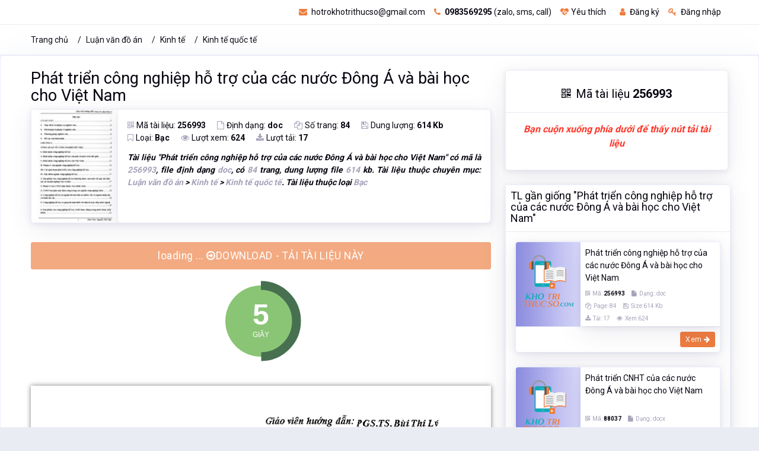

--- FILE ---
content_type: text/html; charset=utf-8
request_url: https://khotrithucso.com/doc/p/phat-trien-cong-nghiep-ho-tro-cua-cac-nuoc-dong-a-va-bai-256993
body_size: 13994
content:

<!doctype html>
<html lang="vi">
<head>
    <!-- Meta data -->
    <meta charset="UTF-8">
    <meta name='viewport' content='width=device-width, initial-scale=1.0, user-scalable=0'>
    <meta http-equiv="X-UA-Compatible" content="IE=edge">
    <meta name="author" content="Kho Tri Thức Số - khotrithucso.com">
    <meta name="description" content="T&#224;i liệu Ph&#225;t triển c&#244;ng nghiệp hỗ trợ của c&#225;c nước Đ&#244;ng &#193; v&#224; b&#224;i học cho Việt Nam c&#243; m&#227; l&#224; 256993, file định dạng doc, c&#243; 84 trang, dung lượng file 614 kb. T&#224;i liệu thuộc chuy&#234;n mục: Luận văn đồ &#225;n &gt; Kinh tế &gt; Kinh tế quốc tế">
    <meta name="keywords" content="Ph&#225;t triển, Ph&#225;t triển c&#244;ng, Ph&#225;t triển c&#244;ng nghiệp, Ph&#225;t triển, c&#244;ng nghiệp, hỗ trợ, của c&#225;c, nước Đ&#244;ng, &#193; v&#224;, b&#224;i học, cho Việt, Luận văn đồ &#225;n, Kinh tế, Kinh tế quốc tế, " />
    <meta name='dailymotion-domain-verification' content='dmujxf12nrf61s778' />
    <!-- Favicon -->
    <link rel="icon" href="/favicon.ico" type="image/x-icon" />
    <link rel="shortcut icon" type="image/x-icon" href="/favicon.ico" />
        <link rel="canonical" href="https://khotrithucso.com/doc/p/phat-trien-cong-nghiep-ho-tro-cua-cac-nuoc-dong-a-va-bai-256993" />
    <!-- Title -->
    <title>Ph&#225;t triển c&#244;ng nghiệp hỗ trợ của c&#225;c nước Đ&#244;ng &#193; v&#224; b&#224;i học cho Việt Nam</title>

    <!-- Bootstrap Css -->
    <link href="/Themes/reallist/plugins/bootstrap-4.3.1-dist/css/bootstrap.min.css" rel="stylesheet" />
    <!-- Style css -->
    <link href="/Themes/reallist/css/style.css" rel="stylesheet" />
    <!-- Font-awesome  Css -->
    <link href="/Themes/reallist/css/icons.css" rel="stylesheet" />
    <!-- JQuery js-->

    <link href="/bundles/front-layout/css-doc-101?v=1d7fjAvEuOfwRYGEZjAeDC1IXoqOU8qtoALiynRuf1U1" rel="stylesheet"/>

    
    <link href="/Scripts/plugins/flexSlider/flexslider.css" rel="stylesheet" />

    
    <meta property="og:url" content="https://khotrithucso.com/doc/p/phat-trien-cong-nghiep-ho-tro-cua-cac-nuoc-dong-a-va-bai-256993" />
    <meta property="og:type" content="website" />
    <meta property="og:title" content="Ph&#225;t triển c&#244;ng nghiệp hỗ trợ của c&#225;c nước Đ&#244;ng &#193; v&#224; b&#224;i học cho Việt Nam" />
    <meta property="og:description" content="T&#224;i liệu Ph&#225;t triển c&#244;ng nghiệp hỗ trợ của c&#225;c nước Đ&#244;ng &#193; v&#224; b&#224;i học cho Việt Nam c&#243; m&#227; l&#224; 256993, file định dạng doc, c&#243; 84 trang, dung lượng file 614 kb. T&#224;i liệu thuộc chuy&#234;n mục: Luận văn đồ &#225;n &gt; Kinh tế &gt; Kinh tế quốc tế" />
    <meta property="og:image" content="https://doc01.khotrithucso.com/products/doc/doc/D00091/u6mmtpc1/256993/5f5d63a6/img/38839/phat-trien-cong-nghiep-ho-tro-cua-cac-nuoc-dong-a-38839.jpg" />

    <meta itemprop="name" content="Ph&#225;t triển c&#244;ng nghiệp hỗ trợ của c&#225;c nước Đ&#244;ng &#193; v&#224; b&#224;i học cho Việt Nam">
    <meta itemprop="description" content="T&#224;i liệu Ph&#225;t triển c&#244;ng nghiệp hỗ trợ của c&#225;c nước Đ&#244;ng &#193; v&#224; b&#224;i học cho Việt Nam c&#243; m&#227; l&#224; 256993, file định dạng doc, c&#243; 84 trang, dung lượng file 614 kb. T&#224;i liệu thuộc chuy&#234;n mục: Luận văn đồ &#225;n &gt; Kinh tế &gt; Kinh tế quốc tế">
    <meta itemprop="image" content="https://doc01.khotrithucso.com/products/doc/doc/D00091/u6mmtpc1/256993/5f5d63a6/img/38839/phat-trien-cong-nghiep-ho-tro-cua-cac-nuoc-dong-a-38839.jpg">
    <meta itemprop="url" content="https://khotrithucso.com/doc/p/phat-trien-cong-nghiep-ho-tro-cua-cac-nuoc-dong-a-va-bai-256993">
    

    <!-- Google Tag Manager -->
    <script>
        (function (w, d, s, l, i) {
            w[l] = w[l] || []; w[l].push({
                'gtm.start':
                    new Date().getTime(), event: 'gtm.js'
            }); var f = d.getElementsByTagName(s)[0],
                j = d.createElement(s), dl = l != 'dataLayer' ? '&l=' + l : ''; j.async = true; j.src =
                    'https://www.googletagmanager.com/gtm.js?id=' + i + dl; f.parentNode.insertBefore(j, f);
        })(window, document, 'script', 'dataLayer', 'GTM-PKTZZ98');</script>
    <!-- End Google Tag Manager -->
</head>
<body>
    <!-- Google Tag Manager (noscript) -->
    <noscript>
        <iframe src="https://www.googletagmanager.com/ns.html?id=GTM-PKTZZ98"
                height="0" width="0" style="display:none;visibility:hidden"></iframe>
    </noscript>
    
    
    <div>
        <div itemtype="http://schema.org/Product" itemscope>
            <meta itemprop="mpn" content="256993" />
            <meta itemprop="name" content="Ph&#225;t triển c&#244;ng nghiệp hỗ trợ của c&#225;c nước Đ&#244;ng &#193; v&#224; b&#224;i học cho Việt Nam" />
            <link itemprop="image" href="https://doc01.khotrithucso.com/products/doc/doc/D00091/u6mmtpc1/256993/5f5d63a6/img/38839/phat-trien-cong-nghiep-ho-tro-cua-cac-nuoc-dong-a-38839.jpg" />
            <meta itemprop="description" content="T&#224;i liệu Ph&#225;t triển c&#244;ng nghiệp hỗ trợ của c&#225;c nước Đ&#244;ng &#193; v&#224; b&#224;i học cho Việt Nam c&#243; m&#227; l&#224; 256993, file định dạng doc, c&#243; 84 trang, dung lượng file 614 kb. T&#224;i liệu thuộc chuy&#234;n mục: Luận văn đồ &#225;n &gt; Kinh tế &gt; Kinh tế quốc tế" />
            <div itemprop="offers" itemtype="http://schema.org/Offer" itemscope>
                <link itemprop="url" href="https://khotrithucso.com/doc/p/phat-trien-cong-nghiep-ho-tro-cua-cac-nuoc-dong-a-va-bai-256993" />
                <meta itemprop="availability" content="https://schema.org/InStock" />
                <meta itemprop="priceCurrency" content="VND" />
                <meta itemprop="itemCondition" content="https://schema.org/UsedCondition" />
                <meta itemprop="price" content="95000" />
                <meta itemprop="priceValidUntil" content="2022-12-20" />
            </div>
            <div itemprop="aggregateRating" itemtype="http://schema.org/AggregateRating" itemscope>
                <meta itemprop="reviewCount" content="624" />
                <meta itemprop="ratingValue" content="4.8" />
            </div>
            <div itemprop="review" itemtype="http://schema.org/Review" itemscope>
                <div itemprop="author" itemtype="http://schema.org/Person" itemscope>
                    <meta itemprop="name" content="Thư Viện Số" />
                </div>
                <div itemprop="reviewRating" itemtype="http://schema.org/Rating" itemscope>
                    <meta itemprop="ratingValue" content="4" />
                    <meta itemprop="bestRating" content="5" />
                </div>
            </div>
            <meta itemprop="sku" content="256993" />
            <div itemprop="brand" itemtype="http://schema.org/Brand" itemscope>
                <meta itemprop="name" content="Kho Tri Thức Số" />
            </div>
        </div>
    </div>


    <!-- End Google Tag Manager (noscript) -->
    <!--Loader-->
    
    <div class="header-main">
        <!--Topbar-->
        

<div class="top-bar">
    <div class="container">
        <div class="row">
            <div class="col-xl-4 col-lg-4 col-sm-4 col-4">
                
            </div>
            <div class="col-xl-8 col-lg-8 col-sm-8 col-8">
                <div class="top-bar-right">                  
                    <ul class="custom mr-3">
                            <li>
                                <a href="mailto:hotrokhotrithucso@gmail.com" rel="nofollow" class="text-dark"><i class="fa fa-envelope mr-1"></i> hotrokhotrithucso@gmail.com</a>
                            </li>
                            <li>
                                <a href="tel:0983569295" rel="nofollow" class="text-dark"><i class="fa fa-phone mr-1"></i> <b>0983569295</b> (zalo, sms, call)</a>
                            </li>
                            <li>
                                <a href="/user/wishlist" class="text-dark wish-list mr-2"><i class="fa fa-heartbeat mr-1"></i>Yêu thích</a>
                            </li>
                            <li>
                                <a id="linkRegisterTopMenu" href="/register" class="text-dark"><i class="fa fa-user mr-1"></i> Đăng ký</a>
                            </li>
                            <li>
                                <a id="linkLoginTopMenu" href="/login" class="text-dark"><i class="fa fa-key mr-1"></i> Đăng nhập</a>
                            </li>

                    </ul>
                   
                </div>
            </div>
        </div>
    </div>
</div>
<input type="hidden" name="hdKttsDomainLink" id="hdKttsDomainLink" value="https://khotrithucso.com" />
<input type="hidden" name="hdKttsCurrentLanguage" id="hdKttsCurrentLanguage" value="vi" />


        <!--/Topbar-->
        <!-- Header -->
        <div class="horizontal-header clearfix ">
            <div class="container">
                <a id="horizontal-navtoggle" class="animated-arrow"><span></span></a>
                <a href="https://khotrithucso.com" title="Khotrithucso.com - Kho tri thức số : thư viện tài liệu lớn nhất Việt Nam"><span class="smllogo"><img src="https://khotrithucso.com/Content/Logo/logo-khotrithucso-356x100.png" height="30" alt="Luận văn, đồ án, tiểu luận, bài tập lớn - Khotrithucso.com" /></span></a>
                <a href="tel:0983569295" class="callusbtn" rel="nofollow"><i class="fa fa-phone" aria-hidden="true"></i></a>
            </div>
        </div>
        <!-- /Header -->
        <!-- Horizontal-menu -->
    </div>
    <!-- /Horizontal-menu -->
    <!--Content-Section-->
    


    <!--Breadcrumb-->
    <div class="bg-white border-bottom">
        <div class="container">
            <div class="page-header">
                <ol class="breadcrumb">
                    <li class="breadcrumb-item"><a href="/">Trang chủ</a></li>
                        <li class="breadcrumb-item "><a href="https://khotrithucso.com/doc/c/luan-van-do-an-1">Luận văn đồ &#225;n</a></li>
                        <li class="breadcrumb-item "><a href="https://khotrithucso.com/doc/c/kinh-te-5">Kinh tế</a></li>
                        <li class="breadcrumb-item active"><a href="https://khotrithucso.com/doc/c/kinh-te-quoc-te-21">Kinh tế quốc tế</a></li>
                </ol>
            </div>
        </div>
    </div>
    <!--/Breadcrumb-->

<section class="sptb card pt-5">
    <div class="container">
        <div class="row">
            <div class="col-md-8 col-xs-12">


<div>
    <h1 style="font-size:1.7rem !important;"><a href="https://khotrithucso.com/doc/p/phat-trien-cong-nghiep-ho-tro-cua-cac-nuoc-dong-a-va-bai-256993" class="text-dark">Ph&#225;t triển c&#244;ng nghiệp hỗ trợ của c&#225;c nước Đ&#244;ng &#193; v&#224; b&#224;i học cho Việt Nam</a></h1>
</div>
<div>
    <div class="card overflow-hidden">
        <div class="d-md-flex">
            <div class="item-card9-imgs text-center">
                <a href="https://khotrithucso.com/doc/p/phat-trien-cong-nghiep-ho-tro-cua-cac-nuoc-dong-a-va-bai-256993"></a>
                <img src="https://doc01.khotrithucso.com/products/doc/doc/D00091/u6mmtpc1/256993/5f5d63a6/img/38839/phat-trien-cong-nghiep-ho-tro-cua-cac-nuoc-dong-a-38839.jpg" alt="Ph&#225;t triển c&#244;ng nghiệp hỗ trợ của c&#225;c nước Đ&#244;ng &#193; v&#224; b&#224;i học cho Việt Nam" class="cover-image" style="width:180px;">
            </div>
            <div class="card border-0 mb-0">
                <div class="card-body p-4">
                    <div class="item-card9">
                        <div class="mb-2">
                            <a class="icons mr-4"><i class="fa fa-qrcode text-muted mr-1"></i>Mã tài liệu: <b> 256993</b></a>
                            <a class="icons mr-4"><i class="fa fa-file-o text-muted mr-1"></i>Định dạng: <b>doc</b></a>
                            <a class="icons mr-4"><i class="fa fa-copy text-muted mr-1"></i>Số trang: <b>84</b></a>
                            <a class="icons mr-4"><i class="fa fa-save text-muted mr-1"></i>Dung lượng: <b>614 Kb</b></a>
                            <br />
                            <a class="icons mr-4"><i class="fa fa-bookmark-o text-muted mr-1"></i>Loại: <b>Bạc</b></a>
                            <a class="icons mr-4"><i class="fa fa-eye text-muted mr-1"></i>Lượt xem: <b>624</b></a>
                            <a class="icons mr-4"><i class="fa fa-download text-muted mr-1"></i>Lượt tải: <b>17</b></a>
                        </div>
                        <div class="mt-3">
                            <p class='font-weight-bold text-justify font-italic'>Tài liệu "<b>Phát triển công nghiệp hỗ trợ của các nước Đông Á và bài học cho Việt Nam</b>" có mã là <span class='text-muted'>256993</span>, file định dạng <span class='text-muted'>doc</span>, có <span class='text-muted'>84</span> trang, dung lượng file <span class='text-muted'>614</span> kb. Tài liệu thuộc chuyên mục: <span class='text-muted'>Luận văn đồ án</span> > <span class='text-muted'>Kinh tế</span> > <span class='text-muted'>Kinh tế quốc tế</span>. Tài liệu thuộc loại <span class='text-muted'>Bạc</span></p>
                        </div>
                    </div>
                </div>
            </div>
        </div>
    </div>
</div>
<!--if (Request.Browser.IsMobileDevice)
{
    <div class="col-12">-->

<!--<p class="text-center font-weight-bold text-danger" style="font-size:16px !important;">
            <i>Bạn cuộn xuống phía dưới để thấy nút tải tài liệu</i>
        </p>
    </div>
}-->

<div class="col-12">
    <div class="row mb-3 mt-3">
        <a id="linkDownloadDocEnable" href="/doc/d/520470d3a0904a0583556c5aee8d2f11" rel="nofollow" class="btn btn-primary btn-lg btn-block hidden"><i class="fa fa-arrow-circle-o-right"></i> DOWNLOAD - TẢI TÀI LIỆU NÀY</a>
        <a id="linkDownloadDocDisable" href="#" rel="nofollow" class="btn btn-primary btn-lg btn-block disabled">loading ... <i class="fa fa-arrow-circle-o-right"></i>DOWNLOAD - TẢI TÀI LIỆU NÀY</a>
    </div>
    <div id="divShowDownloadCountDown" class="row mt-3 text-center">
        <div id="showDownloadCountDown" class="m-auto">
        </div>
    </div>
</div>
    <div class="mt-2 pt-2 mb-2 pb-2">
            <div class="pt-3 pb-3 text-center">
                <img class="lazy" data-src="https://doc01.khotrithucso.com/products/doc/doc/D00091/u6mmtpc1/256993/5f5d63a6/preview/22833/phat-trien-cong-nghiep-ho-tro-cua-cac-nuoc-dong-a-22833.gif" alt="image for page Ph&#225;t triển c&#244;ng nghiệp hỗ trợ của c&#225;c nước Đ&#244;ng &#193; v&#224; b&#224;i học cho Việt Nam" style="box-shadow: 0 0 8px rgba(0, 0, 0, 0.5);" />
            </div>
            <div class="pt-3 pb-3 text-center">
                <img class="lazy" data-src="https://doc01.khotrithucso.com/products/doc/doc/D00091/u6mmtpc1/256993/5f5d63a6/preview/22834/phat-trien-cong-nghiep-ho-tro-cua-cac-nuoc-dong-a-22834.gif" alt="image for page Ph&#225;t triển c&#244;ng nghiệp hỗ trợ của c&#225;c nước Đ&#244;ng &#193; v&#224; b&#224;i học cho Việt Nam" style="box-shadow: 0 0 8px rgba(0, 0, 0, 0.5);" />
            </div>
            <div class="pt-3 pb-3 text-center">
                <img class="lazy" data-src="https://doc01.khotrithucso.com/products/doc/doc/D00091/u6mmtpc1/256993/5f5d63a6/preview/22835/phat-trien-cong-nghiep-ho-tro-cua-cac-nuoc-dong-a-22835.gif" alt="image for page Ph&#225;t triển c&#244;ng nghiệp hỗ trợ của c&#225;c nước Đ&#244;ng &#193; v&#224; b&#224;i học cho Việt Nam" style="box-shadow: 0 0 8px rgba(0, 0, 0, 0.5);" />
            </div>
            <div class="pt-3 pb-3 text-center">
                <img class="lazy" data-src="https://doc01.khotrithucso.com/products/doc/doc/D00091/u6mmtpc1/256993/5f5d63a6/preview/22836/phat-trien-cong-nghiep-ho-tro-cua-cac-nuoc-dong-a-22836.gif" alt="image for page Ph&#225;t triển c&#244;ng nghiệp hỗ trợ của c&#225;c nước Đ&#244;ng &#193; v&#224; b&#224;i học cho Việt Nam" style="box-shadow: 0 0 8px rgba(0, 0, 0, 0.5);" />
            </div>
            <div class="pt-3 pb-3 text-center">
                <img class="lazy" data-src="https://doc01.khotrithucso.com/products/doc/doc/D00091/u6mmtpc1/256993/5f5d63a6/preview/22837/phat-trien-cong-nghiep-ho-tro-cua-cac-nuoc-dong-a-22837.gif" alt="image for page Ph&#225;t triển c&#244;ng nghiệp hỗ trợ của c&#225;c nước Đ&#244;ng &#193; v&#224; b&#224;i học cho Việt Nam" style="box-shadow: 0 0 8px rgba(0, 0, 0, 0.5);" />
            </div>
            <div class="pt-3 pb-3 text-center">
                <img class="lazy" data-src="https://doc01.khotrithucso.com/products/doc/doc/D00091/u6mmtpc1/256993/5f5d63a6/preview/22838/phat-trien-cong-nghiep-ho-tro-cua-cac-nuoc-dong-a-22838.gif" alt="image for page Ph&#225;t triển c&#244;ng nghiệp hỗ trợ của c&#225;c nước Đ&#244;ng &#193; v&#224; b&#224;i học cho Việt Nam" style="box-shadow: 0 0 8px rgba(0, 0, 0, 0.5);" />
            </div>
            <div class="pt-3 pb-3 text-center">
                <img class="lazy" data-src="https://doc01.khotrithucso.com/products/doc/doc/D00091/u6mmtpc1/256993/5f5d63a6/preview/22839/phat-trien-cong-nghiep-ho-tro-cua-cac-nuoc-dong-a-22839.gif" alt="image for page Ph&#225;t triển c&#244;ng nghiệp hỗ trợ của c&#225;c nước Đ&#244;ng &#193; v&#224; b&#224;i học cho Việt Nam" style="box-shadow: 0 0 8px rgba(0, 0, 0, 0.5);" />
            </div>
            <div class="pt-3 pb-3 text-center">
                <img class="lazy" data-src="https://doc01.khotrithucso.com/products/doc/doc/D00091/u6mmtpc1/256993/5f5d63a6/preview/22840/phat-trien-cong-nghiep-ho-tro-cua-cac-nuoc-dong-a-22840.gif" alt="image for page Ph&#225;t triển c&#244;ng nghiệp hỗ trợ của c&#225;c nước Đ&#244;ng &#193; v&#224; b&#224;i học cho Việt Nam" style="box-shadow: 0 0 8px rgba(0, 0, 0, 0.5);" />
            </div>
            <div class="pt-3 pb-3 text-center">
                <img class="lazy" data-src="https://doc01.khotrithucso.com/products/doc/doc/D00091/u6mmtpc1/256993/5f5d63a6/preview/22841/phat-trien-cong-nghiep-ho-tro-cua-cac-nuoc-dong-a-22841.gif" alt="image for page Ph&#225;t triển c&#244;ng nghiệp hỗ trợ của c&#225;c nước Đ&#244;ng &#193; v&#224; b&#224;i học cho Việt Nam" style="box-shadow: 0 0 8px rgba(0, 0, 0, 0.5);" />
            </div>
            <div class="pt-3 pb-3 text-center">
                <img class="lazy" data-src="https://doc01.khotrithucso.com/products/doc/doc/D00091/u6mmtpc1/256993/5f5d63a6/preview/22842/phat-trien-cong-nghiep-ho-tro-cua-cac-nuoc-dong-a-22842.gif" alt="image for page Ph&#225;t triển c&#244;ng nghiệp hỗ trợ của c&#225;c nước Đ&#244;ng &#193; v&#224; b&#224;i học cho Việt Nam" style="box-shadow: 0 0 8px rgba(0, 0, 0, 0.5);" />
            </div>
            <div class="pt-3 pb-3 text-center">
                <img class="lazy" data-src="https://doc01.khotrithucso.com/products/doc/doc/D00091/u6mmtpc1/256993/5f5d63a6/preview/22843/phat-trien-cong-nghiep-ho-tro-cua-cac-nuoc-dong-a-22843.gif" alt="image for page Ph&#225;t triển c&#244;ng nghiệp hỗ trợ của c&#225;c nước Đ&#244;ng &#193; v&#224; b&#224;i học cho Việt Nam" style="box-shadow: 0 0 8px rgba(0, 0, 0, 0.5);" />
            </div>
            <div class="pt-3 pb-3 text-center">
                <img class="lazy" data-src="https://doc01.khotrithucso.com/products/doc/doc/D00091/u6mmtpc1/256993/5f5d63a6/preview/22844/phat-trien-cong-nghiep-ho-tro-cua-cac-nuoc-dong-a-22844.gif" alt="image for page Ph&#225;t triển c&#244;ng nghiệp hỗ trợ của c&#225;c nước Đ&#244;ng &#193; v&#224; b&#224;i học cho Việt Nam" style="box-shadow: 0 0 8px rgba(0, 0, 0, 0.5);" />
            </div>
            <div class="pt-3 pb-3 text-center">
                <img class="lazy" data-src="https://doc01.khotrithucso.com/products/doc/doc/D00091/u6mmtpc1/256993/5f5d63a6/preview/22845/phat-trien-cong-nghiep-ho-tro-cua-cac-nuoc-dong-a-22845.gif" alt="image for page Ph&#225;t triển c&#244;ng nghiệp hỗ trợ của c&#225;c nước Đ&#244;ng &#193; v&#224; b&#224;i học cho Việt Nam" style="box-shadow: 0 0 8px rgba(0, 0, 0, 0.5);" />
            </div>
            <div class="pt-3 pb-3 text-center">
                <img class="lazy" data-src="https://doc01.khotrithucso.com/products/doc/doc/D00091/u6mmtpc1/256993/5f5d63a6/preview/22846/phat-trien-cong-nghiep-ho-tro-cua-cac-nuoc-dong-a-22846.gif" alt="image for page Ph&#225;t triển c&#244;ng nghiệp hỗ trợ của c&#225;c nước Đ&#244;ng &#193; v&#224; b&#224;i học cho Việt Nam" style="box-shadow: 0 0 8px rgba(0, 0, 0, 0.5);" />
            </div>
            <div class="pt-3 pb-3 text-center">
                <img class="lazy" data-src="https://doc01.khotrithucso.com/products/doc/doc/D00091/u6mmtpc1/256993/5f5d63a6/preview/22847/phat-trien-cong-nghiep-ho-tro-cua-cac-nuoc-dong-a-22847.gif" alt="image for page Ph&#225;t triển c&#244;ng nghiệp hỗ trợ của c&#225;c nước Đ&#244;ng &#193; v&#224; b&#224;i học cho Việt Nam" style="box-shadow: 0 0 8px rgba(0, 0, 0, 0.5);" />
            </div>
            <div class="pt-3 pb-3 text-center">
                <img class="lazy" data-src="https://doc01.khotrithucso.com/products/doc/doc/D00091/u6mmtpc1/256993/5f5d63a6/preview/22848/phat-trien-cong-nghiep-ho-tro-cua-cac-nuoc-dong-a-22848.gif" alt="image for page Ph&#225;t triển c&#244;ng nghiệp hỗ trợ của c&#225;c nước Đ&#244;ng &#193; v&#224; b&#224;i học cho Việt Nam" style="box-shadow: 0 0 8px rgba(0, 0, 0, 0.5);" />
            </div>
            <div class="pt-3 pb-3 text-center">
                <img class="lazy" data-src="https://doc01.khotrithucso.com/products/doc/doc/D00091/u6mmtpc1/256993/5f5d63a6/preview/22849/phat-trien-cong-nghiep-ho-tro-cua-cac-nuoc-dong-a-22849.gif" alt="image for page Ph&#225;t triển c&#244;ng nghiệp hỗ trợ của c&#225;c nước Đ&#244;ng &#193; v&#224; b&#224;i học cho Việt Nam" style="box-shadow: 0 0 8px rgba(0, 0, 0, 0.5);" />
            </div>
            <div class="pt-3 pb-3 text-center">
                <img class="lazy" data-src="https://doc01.khotrithucso.com/products/doc/doc/D00091/u6mmtpc1/256993/5f5d63a6/preview/22850/phat-trien-cong-nghiep-ho-tro-cua-cac-nuoc-dong-a-22850.gif" alt="image for page Ph&#225;t triển c&#244;ng nghiệp hỗ trợ của c&#225;c nước Đ&#244;ng &#193; v&#224; b&#224;i học cho Việt Nam" style="box-shadow: 0 0 8px rgba(0, 0, 0, 0.5);" />
            </div>
            <div class="pt-3 pb-3 text-center">
                <img class="lazy" data-src="https://doc01.khotrithucso.com/products/doc/doc/D00091/u6mmtpc1/256993/5f5d63a6/preview/22852/phat-trien-cong-nghiep-ho-tro-cua-cac-nuoc-dong-a-22852.gif" alt="image for page Ph&#225;t triển c&#244;ng nghiệp hỗ trợ của c&#225;c nước Đ&#244;ng &#193; v&#224; b&#224;i học cho Việt Nam" style="box-shadow: 0 0 8px rgba(0, 0, 0, 0.5);" />
            </div>
            <div class="pt-3 pb-3 text-center">
                <img class="lazy" data-src="https://doc01.khotrithucso.com/products/doc/doc/D00091/u6mmtpc1/256993/5f5d63a6/preview/22855/phat-trien-cong-nghiep-ho-tro-cua-cac-nuoc-dong-a-22855.gif" alt="image for page Ph&#225;t triển c&#244;ng nghiệp hỗ trợ của c&#225;c nước Đ&#244;ng &#193; v&#224; b&#224;i học cho Việt Nam" style="box-shadow: 0 0 8px rgba(0, 0, 0, 0.5);" />
            </div>
            <div class="pt-3 pb-3 text-center">
                <img class="lazy" data-src="https://doc01.khotrithucso.com/products/doc/doc/D00091/u6mmtpc1/256993/5f5d63a6/preview/22857/phat-trien-cong-nghiep-ho-tro-cua-cac-nuoc-dong-a-22857.gif" alt="image for page Ph&#225;t triển c&#244;ng nghiệp hỗ trợ của c&#225;c nước Đ&#244;ng &#193; v&#224; b&#224;i học cho Việt Nam" style="box-shadow: 0 0 8px rgba(0, 0, 0, 0.5);" />
            </div>
            <div class="pt-3 pb-3 text-center">
                <img class="lazy" data-src="https://doc01.khotrithucso.com/products/doc/doc/D00091/u6mmtpc1/256993/5f5d63a6/preview/22858/phat-trien-cong-nghiep-ho-tro-cua-cac-nuoc-dong-a-22858.gif" alt="image for page Ph&#225;t triển c&#244;ng nghiệp hỗ trợ của c&#225;c nước Đ&#244;ng &#193; v&#224; b&#224;i học cho Việt Nam" style="box-shadow: 0 0 8px rgba(0, 0, 0, 0.5);" />
            </div>
            <div class="pt-3 pb-3 text-center">
                <img class="lazy" data-src="https://doc01.khotrithucso.com/products/doc/doc/D00091/u6mmtpc1/256993/5f5d63a6/preview/22859/phat-trien-cong-nghiep-ho-tro-cua-cac-nuoc-dong-a-22859.gif" alt="image for page Ph&#225;t triển c&#244;ng nghiệp hỗ trợ của c&#225;c nước Đ&#244;ng &#193; v&#224; b&#224;i học cho Việt Nam" style="box-shadow: 0 0 8px rgba(0, 0, 0, 0.5);" />
            </div>
            <div class="pt-3 pb-3 text-center">
                <img class="lazy" data-src="https://doc01.khotrithucso.com/products/doc/doc/D00091/u6mmtpc1/256993/5f5d63a6/preview/22860/phat-trien-cong-nghiep-ho-tro-cua-cac-nuoc-dong-a-22860.gif" alt="image for page Ph&#225;t triển c&#244;ng nghiệp hỗ trợ của c&#225;c nước Đ&#244;ng &#193; v&#224; b&#224;i học cho Việt Nam" style="box-shadow: 0 0 8px rgba(0, 0, 0, 0.5);" />
            </div>
            <div class="pt-3 pb-3 text-center">
                <img class="lazy" data-src="https://doc01.khotrithucso.com/products/doc/doc/D00091/u6mmtpc1/256993/5f5d63a6/preview/22861/phat-trien-cong-nghiep-ho-tro-cua-cac-nuoc-dong-a-22861.gif" alt="image for page Ph&#225;t triển c&#244;ng nghiệp hỗ trợ của c&#225;c nước Đ&#244;ng &#193; v&#224; b&#224;i học cho Việt Nam" style="box-shadow: 0 0 8px rgba(0, 0, 0, 0.5);" />
            </div>
            <div class="pt-3 pb-3 text-center">
                <img class="lazy" data-src="https://doc01.khotrithucso.com/products/doc/doc/D00091/u6mmtpc1/256993/5f5d63a6/preview/22862/phat-trien-cong-nghiep-ho-tro-cua-cac-nuoc-dong-a-22862.gif" alt="image for page Ph&#225;t triển c&#244;ng nghiệp hỗ trợ của c&#225;c nước Đ&#244;ng &#193; v&#224; b&#224;i học cho Việt Nam" style="box-shadow: 0 0 8px rgba(0, 0, 0, 0.5);" />
            </div>
            <div class="pt-3 pb-3 text-center">
                <img class="lazy" data-src="https://doc01.khotrithucso.com/products/doc/doc/D00091/u6mmtpc1/256993/5f5d63a6/preview/22863/phat-trien-cong-nghiep-ho-tro-cua-cac-nuoc-dong-a-22863.gif" alt="image for page Ph&#225;t triển c&#244;ng nghiệp hỗ trợ của c&#225;c nước Đ&#244;ng &#193; v&#224; b&#224;i học cho Việt Nam" style="box-shadow: 0 0 8px rgba(0, 0, 0, 0.5);" />
            </div>
            <div class="pt-3 pb-3 text-center">
                <img class="lazy" data-src="https://doc01.khotrithucso.com/products/doc/doc/D00091/u6mmtpc1/256993/5f5d63a6/preview/22864/phat-trien-cong-nghiep-ho-tro-cua-cac-nuoc-dong-a-22864.gif" alt="image for page Ph&#225;t triển c&#244;ng nghiệp hỗ trợ của c&#225;c nước Đ&#244;ng &#193; v&#224; b&#224;i học cho Việt Nam" style="box-shadow: 0 0 8px rgba(0, 0, 0, 0.5);" />
            </div>
            <div class="pt-3 pb-3 text-center">
                <img class="lazy" data-src="https://doc01.khotrithucso.com/products/doc/doc/D00091/u6mmtpc1/256993/5f5d63a6/preview/22865/phat-trien-cong-nghiep-ho-tro-cua-cac-nuoc-dong-a-22865.gif" alt="image for page Ph&#225;t triển c&#244;ng nghiệp hỗ trợ của c&#225;c nước Đ&#244;ng &#193; v&#224; b&#224;i học cho Việt Nam" style="box-shadow: 0 0 8px rgba(0, 0, 0, 0.5);" />
            </div>
            <div class="pt-3 pb-3 text-center">
                <img class="lazy" data-src="https://doc01.khotrithucso.com/products/doc/doc/D00091/u6mmtpc1/256993/5f5d63a6/preview/22866/phat-trien-cong-nghiep-ho-tro-cua-cac-nuoc-dong-a-22866.gif" alt="image for page Ph&#225;t triển c&#244;ng nghiệp hỗ trợ của c&#225;c nước Đ&#244;ng &#193; v&#224; b&#224;i học cho Việt Nam" style="box-shadow: 0 0 8px rgba(0, 0, 0, 0.5);" />
            </div>
    </div>


    <input type="hidden" id="hiddenListImagePreview" value="[{&quot;ImageAlt&quot;:&quot;&quot;,&quot;ImageUrl&quot;:&quot;https://doc01.khotrithucso.com/products/doc/doc/D00091/u6mmtpc1/256993/5f5d63a6/preview/22833/phat-trien-cong-nghiep-ho-tro-cua-cac-nuoc-dong-a-22833.gif&quot;,&quot;ThumbUrl&quot;:&quot;https://doc01.khotrithucso.com/products/doc/doc/D00091/u6mmtpc1/256993/5f5d63a6/preview/22833/phat-trien-cong-nghiep-ho-tro-cua-cac-nuoc-dong-a-22833-small.gif&quot;},{&quot;ImageAlt&quot;:&quot;&quot;,&quot;ImageUrl&quot;:&quot;https://doc01.khotrithucso.com/products/doc/doc/D00091/u6mmtpc1/256993/5f5d63a6/preview/22834/phat-trien-cong-nghiep-ho-tro-cua-cac-nuoc-dong-a-22834.gif&quot;,&quot;ThumbUrl&quot;:&quot;https://doc01.khotrithucso.com/products/doc/doc/D00091/u6mmtpc1/256993/5f5d63a6/preview/22834/phat-trien-cong-nghiep-ho-tro-cua-cac-nuoc-dong-a-22834-small.gif&quot;},{&quot;ImageAlt&quot;:&quot;&quot;,&quot;ImageUrl&quot;:&quot;https://doc01.khotrithucso.com/products/doc/doc/D00091/u6mmtpc1/256993/5f5d63a6/preview/22835/phat-trien-cong-nghiep-ho-tro-cua-cac-nuoc-dong-a-22835.gif&quot;,&quot;ThumbUrl&quot;:&quot;https://doc01.khotrithucso.com/products/doc/doc/D00091/u6mmtpc1/256993/5f5d63a6/preview/22835/phat-trien-cong-nghiep-ho-tro-cua-cac-nuoc-dong-a-22835-small.gif&quot;},{&quot;ImageAlt&quot;:&quot;&quot;,&quot;ImageUrl&quot;:&quot;https://doc01.khotrithucso.com/products/doc/doc/D00091/u6mmtpc1/256993/5f5d63a6/preview/22836/phat-trien-cong-nghiep-ho-tro-cua-cac-nuoc-dong-a-22836.gif&quot;,&quot;ThumbUrl&quot;:&quot;https://doc01.khotrithucso.com/products/doc/doc/D00091/u6mmtpc1/256993/5f5d63a6/preview/22836/phat-trien-cong-nghiep-ho-tro-cua-cac-nuoc-dong-a-22836-small.gif&quot;},{&quot;ImageAlt&quot;:&quot;&quot;,&quot;ImageUrl&quot;:&quot;https://doc01.khotrithucso.com/products/doc/doc/D00091/u6mmtpc1/256993/5f5d63a6/preview/22837/phat-trien-cong-nghiep-ho-tro-cua-cac-nuoc-dong-a-22837.gif&quot;,&quot;ThumbUrl&quot;:&quot;https://doc01.khotrithucso.com/products/doc/doc/D00091/u6mmtpc1/256993/5f5d63a6/preview/22837/phat-trien-cong-nghiep-ho-tro-cua-cac-nuoc-dong-a-22837-small.gif&quot;},{&quot;ImageAlt&quot;:&quot;&quot;,&quot;ImageUrl&quot;:&quot;https://doc01.khotrithucso.com/products/doc/doc/D00091/u6mmtpc1/256993/5f5d63a6/preview/22838/phat-trien-cong-nghiep-ho-tro-cua-cac-nuoc-dong-a-22838.gif&quot;,&quot;ThumbUrl&quot;:&quot;https://doc01.khotrithucso.com/products/doc/doc/D00091/u6mmtpc1/256993/5f5d63a6/preview/22838/phat-trien-cong-nghiep-ho-tro-cua-cac-nuoc-dong-a-22838-small.gif&quot;},{&quot;ImageAlt&quot;:&quot;&quot;,&quot;ImageUrl&quot;:&quot;https://doc01.khotrithucso.com/products/doc/doc/D00091/u6mmtpc1/256993/5f5d63a6/preview/22839/phat-trien-cong-nghiep-ho-tro-cua-cac-nuoc-dong-a-22839.gif&quot;,&quot;ThumbUrl&quot;:&quot;https://doc01.khotrithucso.com/products/doc/doc/D00091/u6mmtpc1/256993/5f5d63a6/preview/22839/phat-trien-cong-nghiep-ho-tro-cua-cac-nuoc-dong-a-22839-small.gif&quot;},{&quot;ImageAlt&quot;:&quot;&quot;,&quot;ImageUrl&quot;:&quot;https://doc01.khotrithucso.com/products/doc/doc/D00091/u6mmtpc1/256993/5f5d63a6/preview/22840/phat-trien-cong-nghiep-ho-tro-cua-cac-nuoc-dong-a-22840.gif&quot;,&quot;ThumbUrl&quot;:&quot;https://doc01.khotrithucso.com/products/doc/doc/D00091/u6mmtpc1/256993/5f5d63a6/preview/22840/phat-trien-cong-nghiep-ho-tro-cua-cac-nuoc-dong-a-22840-small.gif&quot;},{&quot;ImageAlt&quot;:&quot;&quot;,&quot;ImageUrl&quot;:&quot;https://doc01.khotrithucso.com/products/doc/doc/D00091/u6mmtpc1/256993/5f5d63a6/preview/22841/phat-trien-cong-nghiep-ho-tro-cua-cac-nuoc-dong-a-22841.gif&quot;,&quot;ThumbUrl&quot;:&quot;https://doc01.khotrithucso.com/products/doc/doc/D00091/u6mmtpc1/256993/5f5d63a6/preview/22841/phat-trien-cong-nghiep-ho-tro-cua-cac-nuoc-dong-a-22841-small.gif&quot;},{&quot;ImageAlt&quot;:&quot;&quot;,&quot;ImageUrl&quot;:&quot;https://doc01.khotrithucso.com/products/doc/doc/D00091/u6mmtpc1/256993/5f5d63a6/preview/22842/phat-trien-cong-nghiep-ho-tro-cua-cac-nuoc-dong-a-22842.gif&quot;,&quot;ThumbUrl&quot;:&quot;https://doc01.khotrithucso.com/products/doc/doc/D00091/u6mmtpc1/256993/5f5d63a6/preview/22842/phat-trien-cong-nghiep-ho-tro-cua-cac-nuoc-dong-a-22842-small.gif&quot;},{&quot;ImageAlt&quot;:&quot;&quot;,&quot;ImageUrl&quot;:&quot;https://doc01.khotrithucso.com/products/doc/doc/D00091/u6mmtpc1/256993/5f5d63a6/preview/22843/phat-trien-cong-nghiep-ho-tro-cua-cac-nuoc-dong-a-22843.gif&quot;,&quot;ThumbUrl&quot;:&quot;https://doc01.khotrithucso.com/products/doc/doc/D00091/u6mmtpc1/256993/5f5d63a6/preview/22843/phat-trien-cong-nghiep-ho-tro-cua-cac-nuoc-dong-a-22843-small.gif&quot;},{&quot;ImageAlt&quot;:&quot;&quot;,&quot;ImageUrl&quot;:&quot;https://doc01.khotrithucso.com/products/doc/doc/D00091/u6mmtpc1/256993/5f5d63a6/preview/22844/phat-trien-cong-nghiep-ho-tro-cua-cac-nuoc-dong-a-22844.gif&quot;,&quot;ThumbUrl&quot;:&quot;https://doc01.khotrithucso.com/products/doc/doc/D00091/u6mmtpc1/256993/5f5d63a6/preview/22844/phat-trien-cong-nghiep-ho-tro-cua-cac-nuoc-dong-a-22844-small.gif&quot;},{&quot;ImageAlt&quot;:&quot;&quot;,&quot;ImageUrl&quot;:&quot;https://doc01.khotrithucso.com/products/doc/doc/D00091/u6mmtpc1/256993/5f5d63a6/preview/22845/phat-trien-cong-nghiep-ho-tro-cua-cac-nuoc-dong-a-22845.gif&quot;,&quot;ThumbUrl&quot;:&quot;https://doc01.khotrithucso.com/products/doc/doc/D00091/u6mmtpc1/256993/5f5d63a6/preview/22845/phat-trien-cong-nghiep-ho-tro-cua-cac-nuoc-dong-a-22845-small.gif&quot;},{&quot;ImageAlt&quot;:&quot;&quot;,&quot;ImageUrl&quot;:&quot;https://doc01.khotrithucso.com/products/doc/doc/D00091/u6mmtpc1/256993/5f5d63a6/preview/22846/phat-trien-cong-nghiep-ho-tro-cua-cac-nuoc-dong-a-22846.gif&quot;,&quot;ThumbUrl&quot;:&quot;https://doc01.khotrithucso.com/products/doc/doc/D00091/u6mmtpc1/256993/5f5d63a6/preview/22846/phat-trien-cong-nghiep-ho-tro-cua-cac-nuoc-dong-a-22846-small.gif&quot;},{&quot;ImageAlt&quot;:&quot;&quot;,&quot;ImageUrl&quot;:&quot;https://doc01.khotrithucso.com/products/doc/doc/D00091/u6mmtpc1/256993/5f5d63a6/preview/22847/phat-trien-cong-nghiep-ho-tro-cua-cac-nuoc-dong-a-22847.gif&quot;,&quot;ThumbUrl&quot;:&quot;https://doc01.khotrithucso.com/products/doc/doc/D00091/u6mmtpc1/256993/5f5d63a6/preview/22847/phat-trien-cong-nghiep-ho-tro-cua-cac-nuoc-dong-a-22847-small.gif&quot;},{&quot;ImageAlt&quot;:&quot;&quot;,&quot;ImageUrl&quot;:&quot;https://doc01.khotrithucso.com/products/doc/doc/D00091/u6mmtpc1/256993/5f5d63a6/preview/22848/phat-trien-cong-nghiep-ho-tro-cua-cac-nuoc-dong-a-22848.gif&quot;,&quot;ThumbUrl&quot;:&quot;https://doc01.khotrithucso.com/products/doc/doc/D00091/u6mmtpc1/256993/5f5d63a6/preview/22848/phat-trien-cong-nghiep-ho-tro-cua-cac-nuoc-dong-a-22848-small.gif&quot;},{&quot;ImageAlt&quot;:&quot;&quot;,&quot;ImageUrl&quot;:&quot;https://doc01.khotrithucso.com/products/doc/doc/D00091/u6mmtpc1/256993/5f5d63a6/preview/22849/phat-trien-cong-nghiep-ho-tro-cua-cac-nuoc-dong-a-22849.gif&quot;,&quot;ThumbUrl&quot;:&quot;https://doc01.khotrithucso.com/products/doc/doc/D00091/u6mmtpc1/256993/5f5d63a6/preview/22849/phat-trien-cong-nghiep-ho-tro-cua-cac-nuoc-dong-a-22849-small.gif&quot;},{&quot;ImageAlt&quot;:&quot;&quot;,&quot;ImageUrl&quot;:&quot;https://doc01.khotrithucso.com/products/doc/doc/D00091/u6mmtpc1/256993/5f5d63a6/preview/22850/phat-trien-cong-nghiep-ho-tro-cua-cac-nuoc-dong-a-22850.gif&quot;,&quot;ThumbUrl&quot;:&quot;https://doc01.khotrithucso.com/products/doc/doc/D00091/u6mmtpc1/256993/5f5d63a6/preview/22850/phat-trien-cong-nghiep-ho-tro-cua-cac-nuoc-dong-a-22850-small.gif&quot;},{&quot;ImageAlt&quot;:&quot;&quot;,&quot;ImageUrl&quot;:&quot;https://doc01.khotrithucso.com/products/doc/doc/D00091/u6mmtpc1/256993/5f5d63a6/preview/22852/phat-trien-cong-nghiep-ho-tro-cua-cac-nuoc-dong-a-22852.gif&quot;,&quot;ThumbUrl&quot;:&quot;https://doc01.khotrithucso.com/products/doc/doc/D00091/u6mmtpc1/256993/5f5d63a6/preview/22852/phat-trien-cong-nghiep-ho-tro-cua-cac-nuoc-dong-a-22852-small.gif&quot;},{&quot;ImageAlt&quot;:&quot;&quot;,&quot;ImageUrl&quot;:&quot;https://doc01.khotrithucso.com/products/doc/doc/D00091/u6mmtpc1/256993/5f5d63a6/preview/22855/phat-trien-cong-nghiep-ho-tro-cua-cac-nuoc-dong-a-22855.gif&quot;,&quot;ThumbUrl&quot;:&quot;https://doc01.khotrithucso.com/products/doc/doc/D00091/u6mmtpc1/256993/5f5d63a6/preview/22855/phat-trien-cong-nghiep-ho-tro-cua-cac-nuoc-dong-a-22855-small.gif&quot;},{&quot;ImageAlt&quot;:&quot;&quot;,&quot;ImageUrl&quot;:&quot;https://doc01.khotrithucso.com/products/doc/doc/D00091/u6mmtpc1/256993/5f5d63a6/preview/22857/phat-trien-cong-nghiep-ho-tro-cua-cac-nuoc-dong-a-22857.gif&quot;,&quot;ThumbUrl&quot;:&quot;https://doc01.khotrithucso.com/products/doc/doc/D00091/u6mmtpc1/256993/5f5d63a6/preview/22857/phat-trien-cong-nghiep-ho-tro-cua-cac-nuoc-dong-a-22857-small.gif&quot;},{&quot;ImageAlt&quot;:&quot;&quot;,&quot;ImageUrl&quot;:&quot;https://doc01.khotrithucso.com/products/doc/doc/D00091/u6mmtpc1/256993/5f5d63a6/preview/22858/phat-trien-cong-nghiep-ho-tro-cua-cac-nuoc-dong-a-22858.gif&quot;,&quot;ThumbUrl&quot;:&quot;https://doc01.khotrithucso.com/products/doc/doc/D00091/u6mmtpc1/256993/5f5d63a6/preview/22858/phat-trien-cong-nghiep-ho-tro-cua-cac-nuoc-dong-a-22858-small.gif&quot;},{&quot;ImageAlt&quot;:&quot;&quot;,&quot;ImageUrl&quot;:&quot;https://doc01.khotrithucso.com/products/doc/doc/D00091/u6mmtpc1/256993/5f5d63a6/preview/22859/phat-trien-cong-nghiep-ho-tro-cua-cac-nuoc-dong-a-22859.gif&quot;,&quot;ThumbUrl&quot;:&quot;https://doc01.khotrithucso.com/products/doc/doc/D00091/u6mmtpc1/256993/5f5d63a6/preview/22859/phat-trien-cong-nghiep-ho-tro-cua-cac-nuoc-dong-a-22859-small.gif&quot;},{&quot;ImageAlt&quot;:&quot;&quot;,&quot;ImageUrl&quot;:&quot;https://doc01.khotrithucso.com/products/doc/doc/D00091/u6mmtpc1/256993/5f5d63a6/preview/22860/phat-trien-cong-nghiep-ho-tro-cua-cac-nuoc-dong-a-22860.gif&quot;,&quot;ThumbUrl&quot;:&quot;https://doc01.khotrithucso.com/products/doc/doc/D00091/u6mmtpc1/256993/5f5d63a6/preview/22860/phat-trien-cong-nghiep-ho-tro-cua-cac-nuoc-dong-a-22860-small.gif&quot;},{&quot;ImageAlt&quot;:&quot;&quot;,&quot;ImageUrl&quot;:&quot;https://doc01.khotrithucso.com/products/doc/doc/D00091/u6mmtpc1/256993/5f5d63a6/preview/22861/phat-trien-cong-nghiep-ho-tro-cua-cac-nuoc-dong-a-22861.gif&quot;,&quot;ThumbUrl&quot;:&quot;https://doc01.khotrithucso.com/products/doc/doc/D00091/u6mmtpc1/256993/5f5d63a6/preview/22861/phat-trien-cong-nghiep-ho-tro-cua-cac-nuoc-dong-a-22861-small.gif&quot;},{&quot;ImageAlt&quot;:&quot;&quot;,&quot;ImageUrl&quot;:&quot;https://doc01.khotrithucso.com/products/doc/doc/D00091/u6mmtpc1/256993/5f5d63a6/preview/22862/phat-trien-cong-nghiep-ho-tro-cua-cac-nuoc-dong-a-22862.gif&quot;,&quot;ThumbUrl&quot;:&quot;https://doc01.khotrithucso.com/products/doc/doc/D00091/u6mmtpc1/256993/5f5d63a6/preview/22862/phat-trien-cong-nghiep-ho-tro-cua-cac-nuoc-dong-a-22862-small.gif&quot;},{&quot;ImageAlt&quot;:&quot;&quot;,&quot;ImageUrl&quot;:&quot;https://doc01.khotrithucso.com/products/doc/doc/D00091/u6mmtpc1/256993/5f5d63a6/preview/22863/phat-trien-cong-nghiep-ho-tro-cua-cac-nuoc-dong-a-22863.gif&quot;,&quot;ThumbUrl&quot;:&quot;https://doc01.khotrithucso.com/products/doc/doc/D00091/u6mmtpc1/256993/5f5d63a6/preview/22863/phat-trien-cong-nghiep-ho-tro-cua-cac-nuoc-dong-a-22863-small.gif&quot;},{&quot;ImageAlt&quot;:&quot;&quot;,&quot;ImageUrl&quot;:&quot;https://doc01.khotrithucso.com/products/doc/doc/D00091/u6mmtpc1/256993/5f5d63a6/preview/22864/phat-trien-cong-nghiep-ho-tro-cua-cac-nuoc-dong-a-22864.gif&quot;,&quot;ThumbUrl&quot;:&quot;https://doc01.khotrithucso.com/products/doc/doc/D00091/u6mmtpc1/256993/5f5d63a6/preview/22864/phat-trien-cong-nghiep-ho-tro-cua-cac-nuoc-dong-a-22864-small.gif&quot;},{&quot;ImageAlt&quot;:&quot;&quot;,&quot;ImageUrl&quot;:&quot;https://doc01.khotrithucso.com/products/doc/doc/D00091/u6mmtpc1/256993/5f5d63a6/preview/22865/phat-trien-cong-nghiep-ho-tro-cua-cac-nuoc-dong-a-22865.gif&quot;,&quot;ThumbUrl&quot;:&quot;https://doc01.khotrithucso.com/products/doc/doc/D00091/u6mmtpc1/256993/5f5d63a6/preview/22865/phat-trien-cong-nghiep-ho-tro-cua-cac-nuoc-dong-a-22865-small.gif&quot;},{&quot;ImageAlt&quot;:&quot;&quot;,&quot;ImageUrl&quot;:&quot;https://doc01.khotrithucso.com/products/doc/doc/D00091/u6mmtpc1/256993/5f5d63a6/preview/22866/phat-trien-cong-nghiep-ho-tro-cua-cac-nuoc-dong-a-22866.gif&quot;,&quot;ThumbUrl&quot;:&quot;https://doc01.khotrithucso.com/products/doc/doc/D00091/u6mmtpc1/256993/5f5d63a6/preview/22866/phat-trien-cong-nghiep-ho-tro-cua-cac-nuoc-dong-a-22866-small.gif&quot;}]" />
    <input type="hidden" id="hiddenImagePreviewWidth" value="670px" />
    <input type="hidden" id="hiddenImagePreviewHeight" value="922px" />
    <input type="hidden" id="hiddenImageThumbWidth" value="103px" />
    <input type="hidden" id="hiddenImageThumbHeight" value="134px" />
    <input type="hidden" id="hiddenPreviouslyShow" value="false" />
    <input type="hidden" id="hiddenProductTitle" value="Ph&#225;t triển c&#244;ng nghiệp hỗ trợ của c&#225;c nước Đ&#244;ng &#193; v&#224; b&#224;i học cho Việt Nam" />
    <div class="modal fade panelPreviewDoc" id="panelPreviewDoc" tabindex="-1" role="dialog" aria-labelledby="panelPreviewDocTitle" aria-hidden="true" data-backdrop="static" data-keyboard="false">
        <div class="modal-dialog modal-lg modal-dialog-centered" role="document">
            <div class="modal-content">
                <div class="modal-header">
                    <p class="modal-title font-weight-bolder" id="panelPreviewDocTitle">Xem qua 1 số trang của tài liệu</p>
                    <button type="button" class="close btnTopClosepanelPreviewDoc" id="btnTopClosepanelPreviewDoc" aria-label="Close">
                        <i class="fa fa-times" aria-hidden="true"></i>
                    </button>
                </div>
                <div class="modal-body">
                    <div class="container-fluid">
                        <div class="row">
                            <div class="col-12" id="gallery-doc">
                                <div id="slider" class="flexslider border-1 bg-white" style="min-height:980px !important;">
                                    <ul class="slides">
                                        <li>
                                            <div class="card p-5">
                                                <div style="padding:300px 250px;">
                                                    <img src="/Content/images/Spinner-1s-200px-nobg.gif" alt="Loading image of page Ph&#225;t triển c&#244;ng nghiệp hỗ trợ của c&#225;c nước Đ&#244;ng &#193; v&#224; b&#224;i học cho Việt Nam" />
                                                </div>
                                            </div>
                                        </li>
                                    </ul>
                                </div>
                                <div id="carousel" class="flexslider p-1 border-1 bg-white" style="min-height:150px !important;">
                                    <ul class="slides">
                                        <li>
                                            <div class="card">
                                                <img src="/Content/images/Spinner-1s-100px-nobg.gif" alt="loading thumbnail for page Ph&#225;t triển c&#244;ng nghiệp hỗ trợ của c&#225;c nước Đ&#244;ng &#193; v&#224; b&#224;i học cho Việt Nam" />
                                            </div>
                                        </li>
                                    </ul>
                                </div>
                            </div>
                        </div>
                    </div>
                </div>
                <div class="modal-footer bg-white d-flex justify-content-start">
                    <button type="button" id="btnClosePanelPreviewDoc" class="btn btn-default btnClosePanelPreviewDoc">Đóng</button>
                </div>
            </div>
        </div>
    </div>
                
    <div class="row p-3">
        <div id="keywordCloud" class="col-12 border bg-light">
                <span rel="6">Ph&#225;t triển c&#244;ng</span>
                <span rel="5">học</span>
                <span rel="16">Ph&#225;t triển c&#244;ng nghiệp</span>
                <span rel="19">b&#224;i</span>
                <span rel="7">&#193;</span>
                <span rel="13">c&#244;ng nghiệp</span>
                <span rel="31">của c&#225;c</span>
                <span rel="10">v&#224;</span>
                <span rel="26">triển</span>
                <span rel="30">Ph&#225;t triển c&#244;ng nghiệp hỗ</span>
                <span rel="8">Ph&#225;t</span>
                <span rel="20">nước Đ&#244;ng</span>
                <span rel="1">Đ&#244;ng</span>
                <span rel="25">hỗ trợ</span>
                <span rel="14">nước</span>
                <span rel="9">Nam</span>
                <span rel="4">cho</span>
                <span rel="23">nghiệp</span>
                <span rel="27">Ph&#225;t triển</span>
                <span rel="3">hỗ</span>
                <span rel="22">trợ</span>
                <span rel="18">của</span>
                <span rel="28">cho Việt</span>
                <span rel="2">c&#225;c</span>
                <span rel="11">Ph&#225;t triển c&#244;ng nghiệp hỗ trợ</span>
                <span rel="15">b&#224;i học</span>
                <span rel="17">Ph&#225;t triển</span>
                <span rel="24">c&#244;ng</span>
                <span rel="21">Ph&#225;t triển c&#244;ng nghiệp hỗ trợ của</span>
                <span rel="29">Việt</span>
                <span rel="12">&#193; v&#224;</span>
        </div>
        <input type="hidden" id="hdKeywordCloud" />
    </div>

                
            </div>
            <div class="col-md-4 col-xs-12">

<div class="col-12">
    <div class="row">
        <div id="down-box-vi">
            <div class="card">
                <div class="card-body p-0 mt-5">
                    <div class="form-group text-center">
                        <p class="text-center" style="font-size:15pt !important;"><i class="fa fa-qrcode mr-2" aria-hidden="true"></i>Mã tài liệu <b>256993</b></p>
                    </div>
                </div>
                <div class="card-footer">
                    <p class="text-center font-weight-bold text-danger" style="font-size:16px !important;">
                        <i>Bạn cuộn xuống phía dưới để thấy nút tải tài liệu</i>
                    </p>                    
                </div>
            </div>
        </div>
    </div>
</div>

                

<div class="col-12">
    <div class="row">
        <div id="suggest-top-doc-box">
            <div class="card" style="min-height:950px !important; min-width:380px;">
                <div class="card-header header-elements-inline bg-white p-2">
                    <h3 id="topDocSuggestTitle" style="font-size:18px !important;"></h3>
                </div>
                <div class="card-body p-4">
                    <div id="listSuggestTopDoc" class="row">        
                        <div class="row">
                            <p class="text-center p-5">Loading ...</p>
                        </div>                       
                    </div>
                    <a id="linkGetMoreSuggestOfTopSuggest" href="#" rel="nofollow" class="btn btn-secondary btn-sm"><i class="fa fa-search-plus" aria-hidden="true"></i> Xem thêm tài liệu gần giống</a>
                </div>
            </div>
        </div>
    </div>
</div>
<script id="template-list-suggest-top-doc" type="text/x-tmpl">
    <div class="col-lg-12 col-md-12 col-sm-6 col-6">
        <div class="card overflow-hidden">
            <div class="d-md-flex">
                <div class="item-card9-img">
                    <div class="item-card9-imgs text-center">
                        <a href="${Url}"></a>
                        
                        <img style="width:109px !important; height:142px !important;max-width:none !important;" src="https://khotrithucso.com/Content/no-images/180x300.png" alt="${Title}" class="cover-image m-auto">
                    </div>
                </div>
                <div class="card border-0 mb-0 shadow-0 noradius" style="border-radius:unset;">
                    <div class="card-body pl-2 pr-2 pt-2 pb-0">
                        <div class="item-card9">
                            <a href="${Url}" class="text-dark"><span>${Title}</span></a>
                        </div>
                    </div>
                    <div class="pl-2 pr-2 pt-0 pb-1">
                        <span class="text-muted mr-2" style="font-size:10px; line-height:12px !important;"><i class="fa fa-qrcode mr-1"></i>Mã: <b class="text-dark">${ProductCode}</b></span>
                        <span class="text-muted" style="font-size:10px; line-height:12px !important;"><i class="fa fa-file mr-1"></i>Dạng:${Extention}</span>
                        <br />
                        <span class="text-muted mr-2" style="font-size:10px; line-height:12px !important;"><i class="fa fa-copy mr-1"></i>Page: ${TotalPage}</span>
                        <span class="text-muted" style="font-size:10px; line-height:12px !important;"><i class="fa fa-save mr-1"></i>Size:${FileSize}</span>
                        <br />
                        <span class="text-muted mr-2" style="font-size:10px; line-height:12px !important;"><i class="fa fa-download mr-1"></i>Tải: ${TotalDown}</span>
                        <span class="text-muted" style="font-size:10px; line-height:12px !important;"><i class="fa fa-eye mr-1"></i>Xem:${TotalView}</span>
                    </div>
                </div>
            </div>
            <div class="card-footer p-lg-2 ">
                <div class="item-card9-footer d-flex">
                    
                    <div class="ml-auto">
                        <a href="${Url}" class="btn btn-primary btn-sm">Xem <i class="fa fa-arrow-right"></i></a>
                    </div>
                </div>
            </div>
        </div>
    </div>
</script>

                <div class="card">
                    <div class="card-body">
                        

                    </div>
                </div>
                
                
                
            </div>
            <div class="row">
                <div class="col-md-8 col-sm-12">
                    <div class="row">
                        <div class="col-md-6">
                            
                            <div class="card">
    <div class="card-body">
        <p class="text-justify">
            Các chức năng trên hệ thống được hướng dẫn đầy đủ và chi tiết nhất qua các video. Bạn click vào nút bên dưới để xem.    
        </p>    
    </div>
    <div class="card-footer">
        <a href="https://khotrithucso.com/h/huong-dan-nguoi-dung-1" class="btn btn-block btn-lg btn-outline-success" target="_blank"><i class="fa fa-arrow-circle-o-right"></i> Click xem hướng dẫn người dùng</a>
    </div>
</div>

                        </div>
                            <div class="col-md-6">
                                

<div id="download-magic-box-vi">
    <div class="card">
        <div class="card-body">
            <div class="form-group text-justify">
                <p>
                    Có thể tài liệu <strong>Ph&#225;t triển c&#244;ng nghiệp hỗ trợ của c&#225;c nước Đ&#244;ng &#193; v&#224; b&#224;i học cho Việt Nam</strong> sử dụng nhiều loại font chữ mà máy tính bạn chưa có. <br />
                    Bạn click vào nút bên dưới để tải chương trình cài đặt bộ font chữ đầy đủ nhất cho bạn.
                </p>
            </div>
        </div>
        <div class="card-footer">
            <button class="btn btn-lg btn-block btn-outline-success" data-toggle="modal" data-target="#popupDownloadMagicFonts"><i class="fa fa-arrow-circle-o-right"></i> Tải bộ fonts chữ đầy đủ</button>
        </div>

        <div class="modal fade" id="popupDownloadMagicFonts" tabindex="-1" role="dialog" aria-labelledby="popupDownloadMagicFontsTitle" aria-hidden="true">
            <div class="modal-dialog modal-lg " role="document">
                <div class="modal-content">
                    <div class="modal-header">
                        <p class="modal-title font-weight-bolder" id="popupDownloadMagicFontsTitle">Hướng dẫn tải và cài bộ font chữ</p>
                        <button type="button" class="close" data-dismiss="modal" aria-label="Close">
                            <i class="fa fa-times" aria-hidden="true"></i>
                        </button>
                    </div>
                    <div class="modal-body pb-0">

                        <p>
                            Bạn click vào nút bên dưới để tải chứa bộ cài font chữ đầy đủ về máy tính.
                        </p>
                        <p>
                            Thực hiện giải nén file zip: nhấn chuột phải vào file MagicFonts.zip -> Chọn Extract Here
                        </p>
                        <p>
                            Click vào file Setup.exe để tài đặt, quá trình cài đặt mất tầm 1 đến 2 phút. Nếu máy tính của bạn chưa cài đặt .Net Framework 4.5.1 thì chương trình sẽ tự động cài.
                        </p>
                        <div class="row">

                            <div class="col-md-6 pb-2">
                                <a href="/Content/images/magic-fonts/muf-1.jpg" data-popup="lightbox" style="z-index:1000;">
                                    <img src="/Content/images/magic-fonts/muf-1.jpg" alt="Hướng dẫn giải nén" />
                                </a>
                            </div>
                            <div class="col-md-6 pb-2">
                                <a href="/Content/images/magic-fonts/muf-2.jpg" data-popup="lightbox">
                                    <img src="/Content/images/magic-fonts/muf-2.jpg" alt="Hướng dẫn cài" />
                                </a>
                            </div>

                        </div>
                        <p>
                            Quá trình cài đặt chương trình có thể hỏi bạn cho phép cài đặt, bạn nhấn nút ok hoặc accept để chương trình cài đặt đủ bộ font cho bạn
                        </p>
                        <p>
                            Sau khi cài đặt xong, nếu tài liệu <b>Ph&#225;t triển c&#244;ng nghiệp hỗ trợ của c&#225;c nước Đ&#244;ng &#193; v&#224; b&#224;i học cho Việt Nam</b> bạn đang mở vẫn lỗi font, bạn vui lòng tắt đi và mở lại
                        </p>
                        <p>
                            Bạn có thể xem video hướng dẫn bên dưới
                        </p>

                    </div>
                    <div class="modal-footer d-flex justify-content-between">
                        <button type="button" class="btn btn-default" data-dismiss="modal">Đóng</button>
                        
                        <a class="btn btn-primary" href="https://file01.khotrithucso.com/products/MicrosoftUpgradeFontsFull.zip" rel="nofollow" id="linkDownloadMagicFonts"><i class="fa fa-download fa-2x"></i> TẢI NGAY BỘ CÀI FONT CHỮ</a>
                    </div>
                </div>
            </div>
        </div>
        <form id="frmGetLinkDownloadMagicFonts" class="frmGetLinkDownloadMagicFonts">
            
        </form>
    </div>
</div>



                            </div>
                    </div>
                </div>
                <div class="col-md-4 col-sm-12">
                    

<div id="report-box-vi">
    <div class="card">
        <div class="card-body" style="background-color:#d9d9d9;">
            <div class="form-group text-justify">
                <p>Nếu phần nội dung, hình ảnh ,... trong tài liệu <u>Ph&#225;t triển c&#244;ng nghiệp hỗ trợ của c&#225;c nước Đ&#244;ng &#193; v&#224; b&#224;i học cho Việt Nam</u> có liên quan đến vi phạm bản quyền, bạn vui lòng click bên dưới báo cho chúng tôi biết.</p>
            </div>
        </div>
            <div class="card-footer" style="background-color:#d9d9d9;">
                <button class="btn btn-light btn-lg btn-block" data-toggle="modal" data-target="#notYetLoginModal">Báo vi phạm nội dung</button>
            </div>
            <div class="modal fade" id="notYetLoginModal" tabindex="-1" role="dialog" aria-labelledby="notYetLoginModalTitle" aria-hidden="true">
                <div class="modal-dialog modal-lg modal-dialog-centered" role="document">
                    <div class="modal-content">
                        <div class="modal-header">
                            <p class="modal-title font-weight-bolder" id="notYetLoginModalTitle">Đăng nhập hệ thống để báo vi phạm</p>
                            <button type="button" class="close" data-dismiss="modal" aria-label="Close">
                                <span aria-hidden="true">&times;</span>
                            </button>
                        </div>
                        <div class="modal-body">
                            <div class="container-fluid">
                                <div class="row">
                                    <p>Bạn đăng nhập hệ thống để có thể thực hiện báo vi phạm nội dung!</p>

                                </div>
                            </div>
                        </div>
                        <div class="modal-footer">
                            <button type="button" class="btn btn-default" data-dismiss="modal">Đóng</button>
                            <a href="/login?returnUrl=%2Fdoc%2Fp%2Fphat-trien-cong-nghiep-ho-tro-cua-cac-nuoc-dong-a-va-bai-256993" rel="nofollow" class="btn btn-primary"> <i class="fa fa-arrow-circle-o-right"></i> Đến trang đăng nhập</a>
                        </div>
                    </div>
                </div>
            </div>
    </div>
</div>


                </div>
            </div>
            
<div id="divSuggestDocTitle" class="section-title center-block text-center mt-5 pt-5" style="display:none;">
    <h3 style="font-size:18px !important;" class="pb-2 text-danger text-uppercase font-weight-bolder">Gợi ý liên quan "Ph&#225;t triển c&#244;ng nghiệp hỗ trợ của c&#225;c nước Đ&#244;ng &#193; v&#224; b&#224;i học cho Việt Nam"</h3>
    <a href="/doc/suggest/phat-trien-cong-nghiep-ho-tro-cua-cac-nuoc-dong-a-va-bai-256993" rel="nofollow" class="btn btn-secondary btn-sm" title="Danh sách gần giống với Ph&#225;t triển c&#244;ng nghiệp hỗ trợ của c&#225;c nước Đ&#244;ng &#193; v&#224; b&#224;i học cho Việt Nam"><i class="fa fa-search-plus" aria-hidden="true"></i> Click xem thêm tài liệu gần giống</a>
</div>
<div id="ListSuggestViewBox" class="owl-carousel Card-owlcarousel owl-carousel-icons" style="min-height:200px;">    
</div>

<input type="hidden" id="hdLinkGetMoreSuggest" value="/doc/suggest/phat-trien-cong-nghiep-ho-tro-cua-cac-nuoc-dong-a-va-bai-256993" />
<input type="hidden" id="hdDocInfoId" value="256993" />
<input type="hidden" id="hdDocInfoCat1" value="1" />
<input type="hidden" id="hdTopDocSuggestTitle" value="Ph&#225;t triển c&#244;ng nghiệp hỗ trợ của c&#225;c nước Đ&#244;ng &#193; v&#224; b&#224;i học cho Việt Nam" />



<script id="template-one-item" type="text/x-tmpl">
<div class="item">
    <div class="col-md-12">
        <div class="card overflow-hidden">
            <div class="d-md-flex">
                <div class="item-card9-img">
                    <div class="item-card9-imgs text-center">
                        <a href="${Url}"></a>
                        <img style="width:109px !important; height:142px !important;max-width:none !important;" src="https://khotrithucso.com/Content/no-images/180x300.png" alt="${Title}" class="cover-image m-auto">
                    </div>
                </div>
                <div class="card border-0 mb-0 shadow-0 noradius" style="border-radius:unset;">
                    <div class="card-body pl-2 pr-2 pt-2 pb-0">
                        <div class="item-card9">
                            <a href="${Url}" class="text-dark"><h6>${Title}</h6></a>
                        </div>
                    </div>
                    <div class="pl-2 pr-2 pt-0 pb-1">
                        <span class="text-muted mr-2" style="font-size:10px; line-height:12px !important;"><i class="fa fa-qrcode mr-1"></i>Mã: <b class="text-dark">${ProductCode}</b></span>
                        <span class="text-muted" style="font-size:10px; line-height:12px !important;"><i class="fa fa-file mr-1"></i>Dạng:${Extention}</span>
                        <br />
                        <span class="text-muted mr-2" style="font-size:10px; line-height:12px !important;"><i class="fa fa-copy mr-1"></i>Page: ${TotalPage}</span>
                        <span class="text-muted" style="font-size:10px; line-height:12px !important;"><i class="fa fa-save mr-1"></i>Size:${FileSize}</span>
                        <br />
                        <span class="text-muted mr-2" style="font-size:10px; line-height:12px !important;"><i class="fa fa-download mr-1"></i>Tải: ${TotalDown}</span>
                        <span class="text-muted" style="font-size:10px; line-height:12px !important;"><i class="fa fa-eye mr-1"></i>Xem:${TotalView}</span>
                    </div>
                </div>
            </div>
            <div class="card-footer p-lg-2 ">
                <div class="item-card9-footer d-flex">
                    <div class="ml-auto">
                        <a href="${Url}" class="btn btn-primary btn-sm">Xem <i class="fa fa-arrow-right"></i></a>
                    </div>
                </div>
            </div>
        </div>
    </div>
</div>
</script>

<script id="template-two-item" type="text/x-tmpl">
    <div class="col-md-12">
        <div class="card overflow-hidden">
            <div class="d-md-flex">
                <div class="item-card9-img">
                    <div class="item-card9-imgs text-center">
                        <a href="${Url}"></a>
                        <img style="width:109px !important; height:142px !important;max-width:none !important;" src="https://khotrithucso.com/Content/no-images/180x300.png" alt="${Title}" class="cover-image m-auto">
                    </div>
                </div>
                <div class="card border-0 mb-0 shadow-0 noradius" style="border-radius:unset;">
                    <div class="card-body pl-2 pr-2 pt-2 pb-0">
                        <div class="item-card9">
                            <a href="${Url}" class="text-dark"><h6>${Title}</h6></a>
                        </div>
                    </div>
                    <div class="pl-2 pr-2 pt-0 pb-1">
                        <span class="text-muted mr-2" style="font-size:10px; line-height:12px !important;"><i class="fa fa-qrcode mr-1"></i>Mã: <b class="text-dark">${ProductCode}</b></span>
                        <span class="text-muted" style="font-size:10px; line-height:12px !important;"><i class="fa fa-file mr-1"></i>Dạng:${Extention}</span>
                        <br />
                        <span class="text-muted mr-2" style="font-size:10px; line-height:12px !important;"><i class="fa fa-copy mr-1"></i>Page: ${TotalPage}</span>
                        <span class="text-muted" style="font-size:10px; line-height:12px !important;"><i class="fa fa-save mr-1"></i>Size:${FileSize}</span>
                        <br />
                        <span class="text-muted mr-2" style="font-size:10px; line-height:12px !important;"><i class="fa fa-download mr-1"></i>Tải: ${TotalDown}</span>
                        <span class="text-muted" style="font-size:10px; line-height:12px !important;"><i class="fa fa-eye mr-1"></i>Xem:${TotalView}</span>
                    </div>
                </div>
            </div>
            <div class="card-footer p-lg-2 ">
                <div class="item-card9-footer d-flex">
                    <div class="ml-auto">
                        <a href="${Url}" class="btn btn-primary btn-sm">Xem <i class="fa fa-arrow-right"></i></a>
                    </div>
                </div>
            </div>
        </div>
</div>
</script>

            

            

            
    <div class="section-title center-block text-center mt-5 row">
        <p class="text-danger font-weight-bolder text-uppercase lnr-text-align-justify">Tài liệu vừa xem</p>
    </div>
    <div id="ListLatestViewBox" class="owl-carousel Card-owlcarousel owl-carousel-icons">
            <div class="item">
                <div class="col-md-12">
                    <div class="card overflow-hidden">
                        <div class="d-md-flex">
                            <div class="item-card9-img">
                                <div class="item-card9-imgs text-center">
                                    <a href="https://khotrithucso.com/doc/p/phat-trien-cong-nghiep-ho-tro-cua-cac-nuoc-dong-a-va-bai-256993"></a>
                                    
                                    <img style="width:109px !important; height:142px !important;max-width:none !important;" src="https://khotrithucso.com/Content/no-images/180x300.png" alt="Ph&#225;t triển c&#244;ng nghiệp hỗ trợ của c&#225;c nước Đ&#244;ng &#193; v&#224; b&#224;i học cho Việt Nam" class="cover-image m-auto">
                                </div>
                            </div>
                            <div class="card border-0 mb-0 shadow-0 noradius" style="border-radius:unset;">
                                <div class="card-body pl-2 pr-2 pt-2 pb-0">
                                    <div class="item-card9">
                                        <a href="https://khotrithucso.com/doc/p/phat-trien-cong-nghiep-ho-tro-cua-cac-nuoc-dong-a-va-bai-256993" class="text-dark"><h6>Ph&#225;t triển c&#244;ng nghiệp hỗ trợ của c&#225;c nước Đ&#244;ng &#193; v&#224; b&#224;i học cho Việt Nam</h6></a>
                                    </div>
                                </div>
                                <div class="pl-2 pr-2 pt-0 pb-1">
                                    <span class="text-muted mr-2" style="font-size:10px; line-height:12px !important;"><i class="fa fa-qrcode mr-1"></i>Mã: <b class="text-dark">256993</b></span>
                                    <span class="text-muted" style="font-size:10px; line-height:12px !important;"><i class="fa fa-file mr-1"></i>Dạng:doc</span>
                                    <br />
                                    <span class="text-muted mr-2" style="font-size:10px; line-height:12px !important;"><i class="fa fa-copy mr-1"></i>Page: 84</span>
                                    <span class="text-muted" style="font-size:10px; line-height:12px !important;"><i class="fa fa-save mr-1"></i>Size:614 Kb</span>
                                    <br />
                                    <span class="text-muted mr-2" style="font-size:10px; line-height:12px !important;"><i class="fa fa-download mr-1"></i>Tải: 17</span>
                                    <span class="text-muted" style="font-size:10px; line-height:12px !important;"><i class="fa fa-eye mr-1"></i>Xem:624</span>
                                </div>
                            </div>
                        </div>
                        <div class="card-footer p-lg-2 ">
                            <div class="item-card9-footer d-flex">
                                
                                <div class="ml-auto">
                                    <a href="https://khotrithucso.com/doc/p/phat-trien-cong-nghiep-ho-tro-cua-cac-nuoc-dong-a-va-bai-256993" class="btn btn-primary btn-sm">Xem <i class="fa fa-arrow-right"></i></a>
                                </div>
                            </div>
                        </div>
                    </div>
                </div>
            </div>
    </div>



            

            
            
    <div class="col-mb-12 p-3">
        <div id="tagCloud" class="col-12 border bg-light">
                <h6 style="display: inline;" rel="5">Ph&#225;t triển</h6>
                <h6 style="display: inline;" rel="4">Ph&#225;t triển c&#244;ng nghiệp hỗ</h6>
                <h6 style="display: inline;" rel="6">Ph&#225;t triển c&#244;ng nghiệp</h6>
                <h6 style="display: inline;" rel="3">Ph&#225;t triển c&#244;ng</h6>
                <h6 style="display: inline;" rel="1">Ph&#225;t triển c&#244;ng nghiệp hỗ trợ</h6>
                <h6 style="display: inline;" rel="2">Ph&#225;t triển c&#244;ng nghiệp hỗ trợ của</h6>
        </div>
    </div>

        </div>
    </div>
    <input type="hidden" name="hiddenProductDocUrl" id="hiddenProductDocUrl" value="%2Fdoc%2Fp%2Fphat-trien-cong-nghiep-ho-tro-cua-cac-nuoc-dong-a-va-bai-256993" />
</section>

    <!--/Content-Section-->
    <!-- Footer box-->
    

<section>
    <footer class="bg-white">
        <div class="p-0 border-top bg-light">
            <div class="container">
                <div class="p-2 text-center footer-links">                    
                    <a href="/" class="btn btn-link text-default">Trang chủ</a>
                    <a href="/search" class="btn btn-link text-default">Tìm kiếm</a>
                    <a href="/doc/c" class="btn btn-link text-default">Tài liệu</a>
                    <a href="/quiz/c" class="btn btn-link text-default">Trắc nghiệm </a>
                    <a href="/book/c" class="btn btn-link text-default">Sách, ebook </a>
                    <a href="/audio/c" class="btn btn-link text-default">Sách nói </a>
                    <a href="/course/c" class="btn btn-link text-default">Khóa học </a>
                    <a href="/register" class="btn btn-link text-default">Đăng ký</a>
                    <a href="/login" class="btn btn-link text-default">Đăng nhập</a>
                </div>
            </div>
        </div>
        <div class="footer-main footer-main1">
            <div class="container">
                <div class="row">
                    <div class="col-lg-3 col-md-12">
                        <p class="text-dark font-weight-bold">KHOTRITHUCSO.COM</p>
                        <hr class="deep-purple  accent-2 mb-4 mt-0 d-inline-block mx-auto">
                        <p class="text-dark">Khotrithucso.com là thư viện nội dung số khổng lồ bao gồm: tài liệu, ebook, khóa học, ứng dụng, file, audio, ...</p>
                        <p class="text-dark">Các nội dung trên Kho tri thức số được phân loại thành các cấp độ đồng, bạc, vàng, bạch kim, kim cương. Thành viên thuộc loại nào sẽ truy cập được nội dung loại đó và các loại có cấp độ thấp hơn </p>
                    </div>
                    <div class="col-lg-2 col-md-12">
                        <p class="text-dark font-weight-bold">Truy cập nhanh</p>
                        <hr class="deep-purple text-primary accent-2 mb-4 mt-0 d-inline-block mx-auto">
                        <ul class="list-unstyled mb-0">                            
                            <li><a href="/search">Tìm kiếm</a></li>
                            <li><a href="/doc/c">Tài liệu</a></li>
                            <li><a href="/quiz/c">Trắc nghiệm </a></li>
                            <li><a href="/book/c">Sách, ebook </a></li>
                            <li><a href="/audio/c">Sách nói </a></li>
                            <li><a href="/course/c">Khóa học </a></li>
                            <li><a href="/register">Đăng ký</a></li>
                            <li><a href="/login">Đăng nhập</a></li>
                        </ul>
                    </div>

                    <div class="col-lg-3 col-md-12">
                        <p class="text-dark font-weight-bold text-uppercase">Liên hệ - Hỗ trợ</p>
                        <hr class="deep-purple  text-primary accent-2 mb-4 mt-0 d-inline-block mx-auto">
                        <ul class="list-unstyled mb-0">                            
                            <li>
                                <a href="mailto:hotrokhotrithucso@gmail.com" rel="nofollow"><i class="fa fa-envelope mr-3 text-primary"></i> <b>hotrokhotrithucso@gmail.com</b></a>
                            </li>
                            <li>
                                <a href="tel:0983569295" rel="nofollow"><i class="fa fa-phone mr-3 text-primary"></i> <img src="/Content/payment/hotline.png" alt="hotline" /></a>
                            </li>
                        </ul>
                        <div>
                            <img src="/Content/images/zalo-qr-code.jpg" style="width:160px !important; height:160px !important;"  alt="Mã ZALO QR Code hỗ trợ"/>
                        </div>                        
                    </div>
                    <div class="col-lg-4 col-md-12">
                        <p class="text-dark font-weight-bold text-uppercase">Tải ứng dụng</p>
                        <hr class="deep-purple  text-primary accent-2 mb-4 mt-0 d-inline-block mx-auto">
                        <div class="clearfix"></div>
                        <div class="btn-list">
                            <a href="#" rel="nofollow" class="btn btn-store "><i class="fa fa-apple fa-1x mr-2"></i>App Store</a>
                            <a href="#" rel="nofollow" class="btn btn-store "><i class="fa fa-android fa-1x mr-2"></i>Google Play</a>
                        </div>
                        <p class="text-dark font-weight-bold mt-5 text-uppercase">MẠNG XÃ HỘI</p>
                        <hr class="deep-purple  text-primary accent-2 mb-2 mt-3 d-inline-block mx-auto">
                        <div class="clearfix"></div>
                        <ul class="list-unstyled list-inline mt-3">
                            <li class="list-inline-item">
                                <a href="https://www.facebook.com/khotrithucso" rel="nofollow" class="btn-floating btn-sm rgba-white-slight mx-1 waves-effect waves-light">
                                    <i class="fa fa-facebook bg-facebook"></i>
                                </a>
                            </li>
                            <li class="list-inline-item">
                                <a href="#" class="btn-floating btn-sm rgba-white-slight mx-1 waves-effect waves-light" rel="nofollow">
                                    <i class="fa fa-twitter bg-info"></i>
                                </a>
                            </li>
                            <li class="list-inline-item">
                                <a href="#" class="btn-floating btn-sm rgba-white-slight mx-1 waves-effect waves-light" rel="nofollow">
                                    <i class="fa fa-linkedin bg-linkedin"></i>
                                </a>
                            </li>
                        </ul>
                        
                    </div>
                </div>
            </div>
        </div>
        <div class="p-0 bg-light">
            <div class="container">
                <div class="row d-flex">
                    <div class="col-lg-12 col-sm-12  mt-2 mb-2 text-center ">
                        Copyright © 2021 <a href="https://khotrithucso.com" class="fs-14 text-primary">Khotrithucso.com</a>. Designed by <a href="#" rel="nofollow" class="fs-14 text-primary">Kho Tri Thức Số</a> All rights reserved.
                    </div>
                </div>
            </div>
        </div>
    </footer>
</section>
    <!-- /Footer box-->
    <!-- Back to top -->
    <a href="#top" rel="nofollow" id="back-to-top"><i class="fa fa-rocket"></i></a>
    <input type="hidden" name="hiddenDomainLink" id="hiddenDomainLink" value="https://khotrithucso.com" />
    <input type="hidden" id="siteKeyReCaptcha" value="6Ldr7soZAAAAAENURLTbvPOiLzseeKkMRSAeXFY7" />
        <input type="hidden" name="hiddenIsAuthenticated" id="hiddenIsAuthenticated" value="false" />
            <input type="hidden" name="hiddenIsMobileDevice" id="hiddenIsMobileDevice" value="false" />
    <script src="/Themes/reallist/js/vendors/jquery-3.2.1.min.js"></script>
    <script src="/bundles/front-layout/js-doc-101?v=IlQ8_3QVBhi_XSGFV6WZKpnYjinDJfB6Md93lT7kvS01"></script>


    
    
    <script>
        $(document).ready(function () {
            setDocUrlForLinkLogin();
            function setDocUrlForLinkLogin() {
                var isLoged = $("#hiddenIsAuthenticated").val();
                if (isLoged == "false") {
                    var docUrl = $("#hiddenProductDocUrl").val();
                    if (docUrl != "") {
                        var linkLogin = "/login?returnUrl=" + docUrl;
                        var linkRegister = "/register?returnUrl=" + docUrl;
                        $("#btnLoginMainMenu").attr('href', linkLogin);
                        $("#linkLoginTopMenu").attr('href', linkLogin);
                        $("#linkRegisterTopMenu").attr('href', linkRegister);
                        $("#btnRegisterMainMenu").attr('href', linkRegister);
                    }
                }
            }
            //var isMobile = $("#hiddenIsMobileDevice").val();
            //if (isMobile != "true") {
            //    $("#down-box-vi").sticky({ topSpacing: 80 });
            //}
            //else {
            //    $("#goto-download-mobile").sticky({ topSpacing: 0 });
            //}
        });
    </script>

    <script src="/Areas/Doc/Scripts/NewDoc/tag-cloud.js"></script>
<script src="/Areas/Doc/Scripts/NewDoc/latest-view.js"></script>
<script src="/Areas/Doc/Scripts/NewDoc/list-suggest-view-1.0.2.js"></script>
<script src="/Scripts/plugins/tagcloud/jquery.tagcloud.js"></script>
<script src="/Areas/Doc/Scripts/NewDoc/keyword-cloud.js"></script>
<script src="/Areas/Doc/Scripts/NewDoc/gallery-doc-1.0.3.js"></script>
<script src="/Areas/Doc/Scripts/NewDoc/new-down-button-1.0.1.js"></script>

    
</body>
</html>